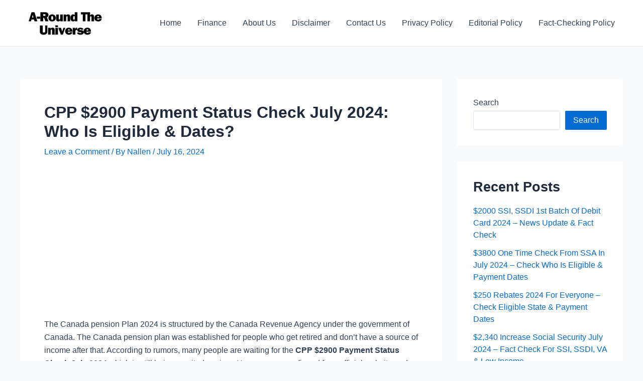

--- FILE ---
content_type: text/html; charset=utf-8
request_url: https://www.google.com/recaptcha/api2/aframe
body_size: 268
content:
<!DOCTYPE HTML><html><head><meta http-equiv="content-type" content="text/html; charset=UTF-8"></head><body><script nonce="LXz_nhEZWijITuil8ZD7LQ">/** Anti-fraud and anti-abuse applications only. See google.com/recaptcha */ try{var clients={'sodar':'https://pagead2.googlesyndication.com/pagead/sodar?'};window.addEventListener("message",function(a){try{if(a.source===window.parent){var b=JSON.parse(a.data);var c=clients[b['id']];if(c){var d=document.createElement('img');d.src=c+b['params']+'&rc='+(localStorage.getItem("rc::a")?sessionStorage.getItem("rc::b"):"");window.document.body.appendChild(d);sessionStorage.setItem("rc::e",parseInt(sessionStorage.getItem("rc::e")||0)+1);localStorage.setItem("rc::h",'1768818025107');}}}catch(b){}});window.parent.postMessage("_grecaptcha_ready", "*");}catch(b){}</script></body></html>